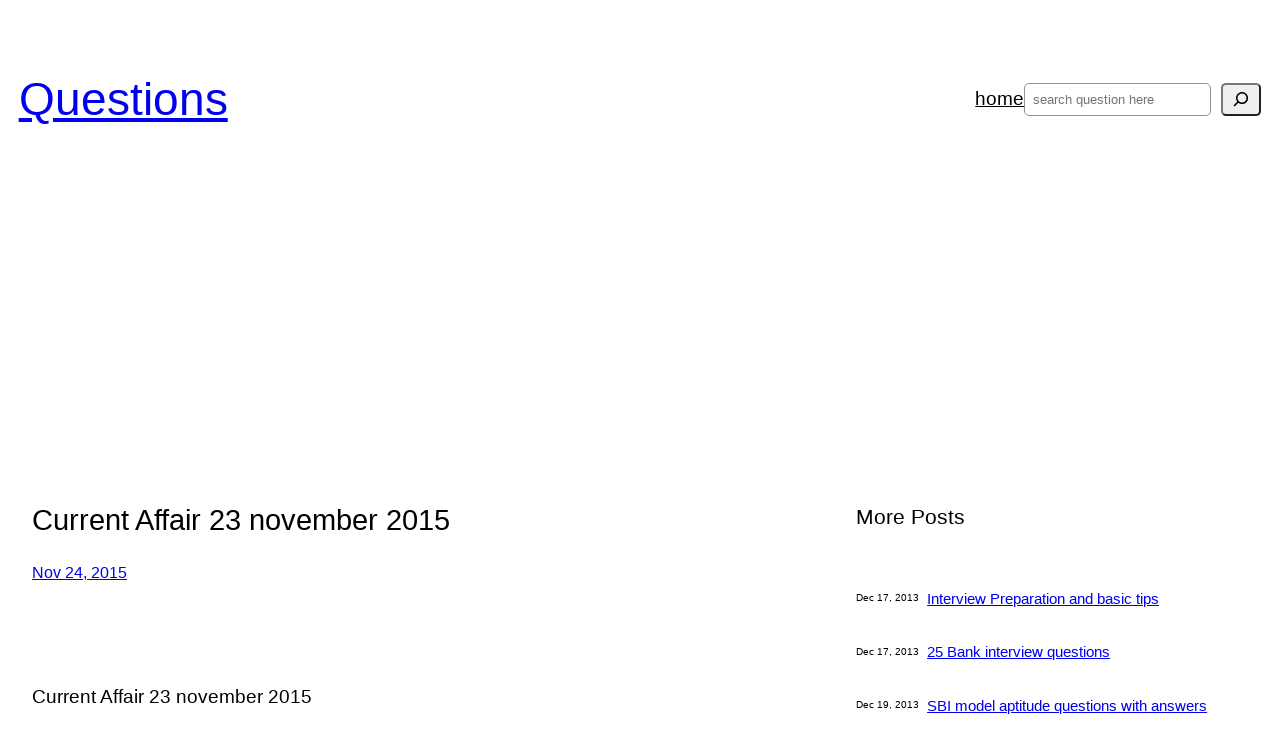

--- FILE ---
content_type: text/html; charset=UTF-8
request_url: https://myquestions.in/2015/11/24/current-affair-23-november-2015/
body_size: 18590
content:
<!DOCTYPE html>
<html lang="en-US">
<head>
	<meta charset="UTF-8" />
	<meta name="viewport" content="width=device-width, initial-scale=1" />
<meta name='robots' content='max-image-preview:large' />
	<style>img:is([sizes="auto" i], [sizes^="auto," i]) { contain-intrinsic-size: 3000px 1500px }</style>
	<title>Current Affair 23 november 2015 &#8211; Questions</title>
<link rel='dns-prefetch' href='//www.googletagmanager.com' />
<link rel='dns-prefetch' href='//stats.wp.com' />
<link rel='dns-prefetch' href='//v0.wordpress.com' />
<link rel='dns-prefetch' href='//pagead2.googlesyndication.com' />
<link rel="alternate" type="application/rss+xml" title="Questions &raquo; Feed" href="https://myquestions.in/feed/" />
<link rel="alternate" type="application/rss+xml" title="Questions &raquo; Comments Feed" href="https://myquestions.in/comments/feed/" />
<link rel="alternate" type="application/rss+xml" title="Questions &raquo; Current Affair 23 november 2015 Comments Feed" href="https://myquestions.in/2015/11/24/current-affair-23-november-2015/feed/" />
<script>
window._wpemojiSettings = {"baseUrl":"https:\/\/s.w.org\/images\/core\/emoji\/16.0.1\/72x72\/","ext":".png","svgUrl":"https:\/\/s.w.org\/images\/core\/emoji\/16.0.1\/svg\/","svgExt":".svg","source":{"concatemoji":"https:\/\/myquestions.in\/wp-includes\/js\/wp-emoji-release.min.js?ver=6.8.3"}};
/*! This file is auto-generated */
!function(s,n){var o,i,e;function c(e){try{var t={supportTests:e,timestamp:(new Date).valueOf()};sessionStorage.setItem(o,JSON.stringify(t))}catch(e){}}function p(e,t,n){e.clearRect(0,0,e.canvas.width,e.canvas.height),e.fillText(t,0,0);var t=new Uint32Array(e.getImageData(0,0,e.canvas.width,e.canvas.height).data),a=(e.clearRect(0,0,e.canvas.width,e.canvas.height),e.fillText(n,0,0),new Uint32Array(e.getImageData(0,0,e.canvas.width,e.canvas.height).data));return t.every(function(e,t){return e===a[t]})}function u(e,t){e.clearRect(0,0,e.canvas.width,e.canvas.height),e.fillText(t,0,0);for(var n=e.getImageData(16,16,1,1),a=0;a<n.data.length;a++)if(0!==n.data[a])return!1;return!0}function f(e,t,n,a){switch(t){case"flag":return n(e,"\ud83c\udff3\ufe0f\u200d\u26a7\ufe0f","\ud83c\udff3\ufe0f\u200b\u26a7\ufe0f")?!1:!n(e,"\ud83c\udde8\ud83c\uddf6","\ud83c\udde8\u200b\ud83c\uddf6")&&!n(e,"\ud83c\udff4\udb40\udc67\udb40\udc62\udb40\udc65\udb40\udc6e\udb40\udc67\udb40\udc7f","\ud83c\udff4\u200b\udb40\udc67\u200b\udb40\udc62\u200b\udb40\udc65\u200b\udb40\udc6e\u200b\udb40\udc67\u200b\udb40\udc7f");case"emoji":return!a(e,"\ud83e\udedf")}return!1}function g(e,t,n,a){var r="undefined"!=typeof WorkerGlobalScope&&self instanceof WorkerGlobalScope?new OffscreenCanvas(300,150):s.createElement("canvas"),o=r.getContext("2d",{willReadFrequently:!0}),i=(o.textBaseline="top",o.font="600 32px Arial",{});return e.forEach(function(e){i[e]=t(o,e,n,a)}),i}function t(e){var t=s.createElement("script");t.src=e,t.defer=!0,s.head.appendChild(t)}"undefined"!=typeof Promise&&(o="wpEmojiSettingsSupports",i=["flag","emoji"],n.supports={everything:!0,everythingExceptFlag:!0},e=new Promise(function(e){s.addEventListener("DOMContentLoaded",e,{once:!0})}),new Promise(function(t){var n=function(){try{var e=JSON.parse(sessionStorage.getItem(o));if("object"==typeof e&&"number"==typeof e.timestamp&&(new Date).valueOf()<e.timestamp+604800&&"object"==typeof e.supportTests)return e.supportTests}catch(e){}return null}();if(!n){if("undefined"!=typeof Worker&&"undefined"!=typeof OffscreenCanvas&&"undefined"!=typeof URL&&URL.createObjectURL&&"undefined"!=typeof Blob)try{var e="postMessage("+g.toString()+"("+[JSON.stringify(i),f.toString(),p.toString(),u.toString()].join(",")+"));",a=new Blob([e],{type:"text/javascript"}),r=new Worker(URL.createObjectURL(a),{name:"wpTestEmojiSupports"});return void(r.onmessage=function(e){c(n=e.data),r.terminate(),t(n)})}catch(e){}c(n=g(i,f,p,u))}t(n)}).then(function(e){for(var t in e)n.supports[t]=e[t],n.supports.everything=n.supports.everything&&n.supports[t],"flag"!==t&&(n.supports.everythingExceptFlag=n.supports.everythingExceptFlag&&n.supports[t]);n.supports.everythingExceptFlag=n.supports.everythingExceptFlag&&!n.supports.flag,n.DOMReady=!1,n.readyCallback=function(){n.DOMReady=!0}}).then(function(){return e}).then(function(){var e;n.supports.everything||(n.readyCallback(),(e=n.source||{}).concatemoji?t(e.concatemoji):e.wpemoji&&e.twemoji&&(t(e.twemoji),t(e.wpemoji)))}))}((window,document),window._wpemojiSettings);
</script>

<link rel='stylesheet' id='jetpack_related-posts-css' href='https://myquestions.in/wp-content/plugins/jetpack/modules/related-posts/related-posts.css?ver=20240116' media='all' />
<style id='wp-block-site-title-inline-css'>
.wp-block-site-title{box-sizing:border-box}.wp-block-site-title :where(a){color:inherit;font-family:inherit;font-size:inherit;font-style:inherit;font-weight:inherit;letter-spacing:inherit;line-height:inherit;text-decoration:inherit}
</style>
<style id='wp-block-group-inline-css'>
.wp-block-group{box-sizing:border-box}:where(.wp-block-group.wp-block-group-is-layout-constrained){position:relative}
</style>
<style id='wp-block-navigation-link-inline-css'>
.wp-block-navigation .wp-block-navigation-item__label{overflow-wrap:break-word}.wp-block-navigation .wp-block-navigation-item__description{display:none}.link-ui-tools{border-top:1px solid #f0f0f0;padding:8px}.link-ui-block-inserter{padding-top:8px}.link-ui-block-inserter__back{margin-left:8px;text-transform:uppercase}
</style>
<style id='wp-block-search-inline-css'>
.wp-block-search__button{margin-left:10px;word-break:normal}.wp-block-search__button.has-icon{line-height:0}.wp-block-search__button svg{height:1.25em;min-height:24px;min-width:24px;width:1.25em;fill:currentColor;vertical-align:text-bottom}:where(.wp-block-search__button){border:1px solid #ccc;padding:6px 10px}.wp-block-search__inside-wrapper{display:flex;flex:auto;flex-wrap:nowrap;max-width:100%}.wp-block-search__label{width:100%}.wp-block-search__input{appearance:none;border:1px solid #949494;flex-grow:1;margin-left:0;margin-right:0;min-width:3rem;padding:8px;text-decoration:unset!important}.wp-block-search.wp-block-search__button-only .wp-block-search__button{box-sizing:border-box;display:flex;flex-shrink:0;justify-content:center;margin-left:0;max-width:100%}.wp-block-search.wp-block-search__button-only .wp-block-search__inside-wrapper{min-width:0!important;transition-property:width}.wp-block-search.wp-block-search__button-only .wp-block-search__input{flex-basis:100%;transition-duration:.3s}.wp-block-search.wp-block-search__button-only.wp-block-search__searchfield-hidden,.wp-block-search.wp-block-search__button-only.wp-block-search__searchfield-hidden .wp-block-search__inside-wrapper{overflow:hidden}.wp-block-search.wp-block-search__button-only.wp-block-search__searchfield-hidden .wp-block-search__input{border-left-width:0!important;border-right-width:0!important;flex-basis:0;flex-grow:0;margin:0;min-width:0!important;padding-left:0!important;padding-right:0!important;width:0!important}:where(.wp-block-search__input){font-family:inherit;font-size:inherit;font-style:inherit;font-weight:inherit;letter-spacing:inherit;line-height:inherit;text-transform:inherit}:where(.wp-block-search__button-inside .wp-block-search__inside-wrapper){border:1px solid #949494;box-sizing:border-box;padding:4px}:where(.wp-block-search__button-inside .wp-block-search__inside-wrapper) .wp-block-search__input{border:none;border-radius:0;padding:0 4px}:where(.wp-block-search__button-inside .wp-block-search__inside-wrapper) .wp-block-search__input:focus{outline:none}:where(.wp-block-search__button-inside .wp-block-search__inside-wrapper) :where(.wp-block-search__button){padding:4px 8px}.wp-block-search.aligncenter .wp-block-search__inside-wrapper{margin:auto}.wp-block[data-align=right] .wp-block-search.wp-block-search__button-only .wp-block-search__inside-wrapper{float:right}
</style>
<link rel='stylesheet' id='wp-block-navigation-css' href='https://myquestions.in/wp-includes/blocks/navigation/style.min.css?ver=6.8.3' media='all' />
<style id='wp-block-post-title-inline-css'>
.wp-block-post-title{box-sizing:border-box;word-break:break-word}.wp-block-post-title :where(a){display:inline-block;font-family:inherit;font-size:inherit;font-style:inherit;font-weight:inherit;letter-spacing:inherit;line-height:inherit;text-decoration:inherit}
</style>
<style id='wp-block-post-date-inline-css'>
.wp-block-post-date{box-sizing:border-box}
</style>
<style id='wp-block-post-content-inline-css'>
.wp-block-post-content{display:flow-root}
</style>
<style id='wp-block-paragraph-inline-css'>
.is-small-text{font-size:.875em}.is-regular-text{font-size:1em}.is-large-text{font-size:2.25em}.is-larger-text{font-size:3em}.has-drop-cap:not(:focus):first-letter{float:left;font-size:8.4em;font-style:normal;font-weight:100;line-height:.68;margin:.05em .1em 0 0;text-transform:uppercase}body.rtl .has-drop-cap:not(:focus):first-letter{float:none;margin-left:.1em}p.has-drop-cap.has-background{overflow:hidden}:root :where(p.has-background){padding:1.25em 2.375em}:where(p.has-text-color:not(.has-link-color)) a{color:inherit}p.has-text-align-left[style*="writing-mode:vertical-lr"],p.has-text-align-right[style*="writing-mode:vertical-rl"]{rotate:180deg}
</style>
<style id='wp-block-columns-inline-css'>
.wp-block-columns{align-items:normal!important;box-sizing:border-box;display:flex;flex-wrap:wrap!important}@media (min-width:782px){.wp-block-columns{flex-wrap:nowrap!important}}.wp-block-columns.are-vertically-aligned-top{align-items:flex-start}.wp-block-columns.are-vertically-aligned-center{align-items:center}.wp-block-columns.are-vertically-aligned-bottom{align-items:flex-end}@media (max-width:781px){.wp-block-columns:not(.is-not-stacked-on-mobile)>.wp-block-column{flex-basis:100%!important}}@media (min-width:782px){.wp-block-columns:not(.is-not-stacked-on-mobile)>.wp-block-column{flex-basis:0;flex-grow:1}.wp-block-columns:not(.is-not-stacked-on-mobile)>.wp-block-column[style*=flex-basis]{flex-grow:0}}.wp-block-columns.is-not-stacked-on-mobile{flex-wrap:nowrap!important}.wp-block-columns.is-not-stacked-on-mobile>.wp-block-column{flex-basis:0;flex-grow:1}.wp-block-columns.is-not-stacked-on-mobile>.wp-block-column[style*=flex-basis]{flex-grow:0}:where(.wp-block-columns){margin-bottom:1.75em}:where(.wp-block-columns.has-background){padding:1.25em 2.375em}.wp-block-column{flex-grow:1;min-width:0;overflow-wrap:break-word;word-break:break-word}.wp-block-column.is-vertically-aligned-top{align-self:flex-start}.wp-block-column.is-vertically-aligned-center{align-self:center}.wp-block-column.is-vertically-aligned-bottom{align-self:flex-end}.wp-block-column.is-vertically-aligned-stretch{align-self:stretch}.wp-block-column.is-vertically-aligned-bottom,.wp-block-column.is-vertically-aligned-center,.wp-block-column.is-vertically-aligned-top{width:100%}
</style>
<style id='wp-block-post-template-inline-css'>
.wp-block-post-template{box-sizing:border-box;list-style:none;margin-bottom:0;margin-top:0;max-width:100%;padding:0}.wp-block-post-template.is-flex-container{display:flex;flex-direction:row;flex-wrap:wrap;gap:1.25em}.wp-block-post-template.is-flex-container>li{margin:0;width:100%}@media (min-width:600px){.wp-block-post-template.is-flex-container.is-flex-container.columns-2>li{width:calc(50% - .625em)}.wp-block-post-template.is-flex-container.is-flex-container.columns-3>li{width:calc(33.33333% - .83333em)}.wp-block-post-template.is-flex-container.is-flex-container.columns-4>li{width:calc(25% - .9375em)}.wp-block-post-template.is-flex-container.is-flex-container.columns-5>li{width:calc(20% - 1em)}.wp-block-post-template.is-flex-container.is-flex-container.columns-6>li{width:calc(16.66667% - 1.04167em)}}@media (max-width:600px){.wp-block-post-template-is-layout-grid.wp-block-post-template-is-layout-grid.wp-block-post-template-is-layout-grid.wp-block-post-template-is-layout-grid{grid-template-columns:1fr}}.wp-block-post-template-is-layout-constrained>li>.alignright,.wp-block-post-template-is-layout-flow>li>.alignright{float:right;margin-inline-end:0;margin-inline-start:2em}.wp-block-post-template-is-layout-constrained>li>.alignleft,.wp-block-post-template-is-layout-flow>li>.alignleft{float:left;margin-inline-end:2em;margin-inline-start:0}.wp-block-post-template-is-layout-constrained>li>.aligncenter,.wp-block-post-template-is-layout-flow>li>.aligncenter{margin-inline-end:auto;margin-inline-start:auto}
</style>
<style id='wp-block-spacer-inline-css'>
.wp-block-spacer{clear:both}
</style>
<style id='wp-block-separator-inline-css'>
@charset "UTF-8";.wp-block-separator{border:none;border-top:2px solid}:root :where(.wp-block-separator.is-style-dots){height:auto;line-height:1;text-align:center}:root :where(.wp-block-separator.is-style-dots):before{color:currentColor;content:"···";font-family:serif;font-size:1.5em;letter-spacing:2em;padding-left:2em}.wp-block-separator.is-style-dots{background:none!important;border:none!important}
</style>
<style id='wp-emoji-styles-inline-css'>

	img.wp-smiley, img.emoji {
		display: inline !important;
		border: none !important;
		box-shadow: none !important;
		height: 1em !important;
		width: 1em !important;
		margin: 0 0.07em !important;
		vertical-align: -0.1em !important;
		background: none !important;
		padding: 0 !important;
	}
</style>
<style id='wp-block-library-inline-css'>
:root{--wp-admin-theme-color:#007cba;--wp-admin-theme-color--rgb:0,124,186;--wp-admin-theme-color-darker-10:#006ba1;--wp-admin-theme-color-darker-10--rgb:0,107,161;--wp-admin-theme-color-darker-20:#005a87;--wp-admin-theme-color-darker-20--rgb:0,90,135;--wp-admin-border-width-focus:2px;--wp-block-synced-color:#7a00df;--wp-block-synced-color--rgb:122,0,223;--wp-bound-block-color:var(--wp-block-synced-color)}@media (min-resolution:192dpi){:root{--wp-admin-border-width-focus:1.5px}}.wp-element-button{cursor:pointer}:root{--wp--preset--font-size--normal:16px;--wp--preset--font-size--huge:42px}:root .has-very-light-gray-background-color{background-color:#eee}:root .has-very-dark-gray-background-color{background-color:#313131}:root .has-very-light-gray-color{color:#eee}:root .has-very-dark-gray-color{color:#313131}:root .has-vivid-green-cyan-to-vivid-cyan-blue-gradient-background{background:linear-gradient(135deg,#00d084,#0693e3)}:root .has-purple-crush-gradient-background{background:linear-gradient(135deg,#34e2e4,#4721fb 50%,#ab1dfe)}:root .has-hazy-dawn-gradient-background{background:linear-gradient(135deg,#faaca8,#dad0ec)}:root .has-subdued-olive-gradient-background{background:linear-gradient(135deg,#fafae1,#67a671)}:root .has-atomic-cream-gradient-background{background:linear-gradient(135deg,#fdd79a,#004a59)}:root .has-nightshade-gradient-background{background:linear-gradient(135deg,#330968,#31cdcf)}:root .has-midnight-gradient-background{background:linear-gradient(135deg,#020381,#2874fc)}.has-regular-font-size{font-size:1em}.has-larger-font-size{font-size:2.625em}.has-normal-font-size{font-size:var(--wp--preset--font-size--normal)}.has-huge-font-size{font-size:var(--wp--preset--font-size--huge)}.has-text-align-center{text-align:center}.has-text-align-left{text-align:left}.has-text-align-right{text-align:right}#end-resizable-editor-section{display:none}.aligncenter{clear:both}.items-justified-left{justify-content:flex-start}.items-justified-center{justify-content:center}.items-justified-right{justify-content:flex-end}.items-justified-space-between{justify-content:space-between}.screen-reader-text{border:0;clip-path:inset(50%);height:1px;margin:-1px;overflow:hidden;padding:0;position:absolute;width:1px;word-wrap:normal!important}.screen-reader-text:focus{background-color:#ddd;clip-path:none;color:#444;display:block;font-size:1em;height:auto;left:5px;line-height:normal;padding:15px 23px 14px;text-decoration:none;top:5px;width:auto;z-index:100000}html :where(.has-border-color){border-style:solid}html :where([style*=border-top-color]){border-top-style:solid}html :where([style*=border-right-color]){border-right-style:solid}html :where([style*=border-bottom-color]){border-bottom-style:solid}html :where([style*=border-left-color]){border-left-style:solid}html :where([style*=border-width]){border-style:solid}html :where([style*=border-top-width]){border-top-style:solid}html :where([style*=border-right-width]){border-right-style:solid}html :where([style*=border-bottom-width]){border-bottom-style:solid}html :where([style*=border-left-width]){border-left-style:solid}html :where(img[class*=wp-image-]){height:auto;max-width:100%}:where(figure){margin:0 0 1em}html :where(.is-position-sticky){--wp-admin--admin-bar--position-offset:var(--wp-admin--admin-bar--height,0px)}@media screen and (max-width:600px){html :where(.is-position-sticky){--wp-admin--admin-bar--position-offset:0px}}
</style>
<style id='global-styles-inline-css'>
:root{--wp--preset--aspect-ratio--square: 1;--wp--preset--aspect-ratio--4-3: 4/3;--wp--preset--aspect-ratio--3-4: 3/4;--wp--preset--aspect-ratio--3-2: 3/2;--wp--preset--aspect-ratio--2-3: 2/3;--wp--preset--aspect-ratio--16-9: 16/9;--wp--preset--aspect-ratio--9-16: 9/16;--wp--preset--color--black: #000000;--wp--preset--color--cyan-bluish-gray: #abb8c3;--wp--preset--color--white: #ffffff;--wp--preset--color--pale-pink: #f78da7;--wp--preset--color--vivid-red: #cf2e2e;--wp--preset--color--luminous-vivid-orange: #ff6900;--wp--preset--color--luminous-vivid-amber: #fcb900;--wp--preset--color--light-green-cyan: #7bdcb5;--wp--preset--color--vivid-green-cyan: #00d084;--wp--preset--color--pale-cyan-blue: #8ed1fc;--wp--preset--color--vivid-cyan-blue: #0693e3;--wp--preset--color--vivid-purple: #9b51e0;--wp--preset--color--primary: #000000;--wp--preset--color--secondary: #454545;--wp--preset--color--foreground: #000000;--wp--preset--color--background: #c7c7c7;--wp--preset--color--tertiary: #dadada;--wp--preset--gradient--vivid-cyan-blue-to-vivid-purple: linear-gradient(135deg,rgba(6,147,227,1) 0%,rgb(155,81,224) 100%);--wp--preset--gradient--light-green-cyan-to-vivid-green-cyan: linear-gradient(135deg,rgb(122,220,180) 0%,rgb(0,208,130) 100%);--wp--preset--gradient--luminous-vivid-amber-to-luminous-vivid-orange: linear-gradient(135deg,rgba(252,185,0,1) 0%,rgba(255,105,0,1) 100%);--wp--preset--gradient--luminous-vivid-orange-to-vivid-red: linear-gradient(135deg,rgba(255,105,0,1) 0%,rgb(207,46,46) 100%);--wp--preset--gradient--very-light-gray-to-cyan-bluish-gray: linear-gradient(135deg,rgb(238,238,238) 0%,rgb(169,184,195) 100%);--wp--preset--gradient--cool-to-warm-spectrum: linear-gradient(135deg,rgb(74,234,220) 0%,rgb(151,120,209) 20%,rgb(207,42,186) 40%,rgb(238,44,130) 60%,rgb(251,105,98) 80%,rgb(254,248,76) 100%);--wp--preset--gradient--blush-light-purple: linear-gradient(135deg,rgb(255,206,236) 0%,rgb(152,150,240) 100%);--wp--preset--gradient--blush-bordeaux: linear-gradient(135deg,rgb(254,205,165) 0%,rgb(254,45,45) 50%,rgb(107,0,62) 100%);--wp--preset--gradient--luminous-dusk: linear-gradient(135deg,rgb(255,203,112) 0%,rgb(199,81,192) 50%,rgb(65,88,208) 100%);--wp--preset--gradient--pale-ocean: linear-gradient(135deg,rgb(255,245,203) 0%,rgb(182,227,212) 50%,rgb(51,167,181) 100%);--wp--preset--gradient--electric-grass: linear-gradient(135deg,rgb(202,248,128) 0%,rgb(113,206,126) 100%);--wp--preset--gradient--midnight: linear-gradient(135deg,rgb(2,3,129) 0%,rgb(40,116,252) 100%);--wp--preset--font-size--small: clamp(0.825rem, 0.825rem + ((1vw - 0.2rem) * 0.298), 1.0625rem);--wp--preset--font-size--medium: clamp(1rem, 1rem + ((1vw - 0.2rem) * 0.313), 1.25rem);--wp--preset--font-size--large: clamp(1.75rem, 1.75rem + ((1vw - 0.2rem) * 0.313), 2rem);--wp--preset--font-size--x-large: clamp(2.5rem, 2.5rem + ((1vw - 0.2rem) * 0.625), 3rem);--wp--preset--font-family--system-font: -apple-system, BlinkMacSystemFont, 'Segoe UI', Roboto, Oxygen-Sans, Ubuntu, Cantarell, 'Helvetica Neue', sans-serif;--wp--preset--spacing--20: 0.44rem;--wp--preset--spacing--30: 0.67rem;--wp--preset--spacing--40: 1rem;--wp--preset--spacing--50: 1.5rem;--wp--preset--spacing--60: 2.25rem;--wp--preset--spacing--70: 3.38rem;--wp--preset--spacing--80: 5.06rem;--wp--preset--shadow--natural: 6px 6px 9px rgba(0, 0, 0, 0.2);--wp--preset--shadow--deep: 12px 12px 50px rgba(0, 0, 0, 0.4);--wp--preset--shadow--sharp: 6px 6px 0px rgba(0, 0, 0, 0.2);--wp--preset--shadow--outlined: 6px 6px 0px -3px rgba(255, 255, 255, 1), 6px 6px rgba(0, 0, 0, 1);--wp--preset--shadow--crisp: 6px 6px 0px rgba(0, 0, 0, 1);}:root { --wp--style--global--content-size: 1580px;--wp--style--global--wide-size: 1600px; }:where(body) { margin: 0; }.wp-site-blocks { padding-top: var(--wp--style--root--padding-top); padding-bottom: var(--wp--style--root--padding-bottom); }.has-global-padding { padding-right: var(--wp--style--root--padding-right); padding-left: var(--wp--style--root--padding-left); }.has-global-padding > .alignfull { margin-right: calc(var(--wp--style--root--padding-right) * -1); margin-left: calc(var(--wp--style--root--padding-left) * -1); }.has-global-padding :where(:not(.alignfull.is-layout-flow) > .has-global-padding:not(.wp-block-block, .alignfull)) { padding-right: 0; padding-left: 0; }.has-global-padding :where(:not(.alignfull.is-layout-flow) > .has-global-padding:not(.wp-block-block, .alignfull)) > .alignfull { margin-left: 0; margin-right: 0; }.wp-site-blocks > .alignleft { float: left; margin-right: 2em; }.wp-site-blocks > .alignright { float: right; margin-left: 2em; }.wp-site-blocks > .aligncenter { justify-content: center; margin-left: auto; margin-right: auto; }:where(.wp-site-blocks) > * { margin-block-start: var(--wp--preset--spacing--50); margin-block-end: 0; }:where(.wp-site-blocks) > :first-child { margin-block-start: 0; }:where(.wp-site-blocks) > :last-child { margin-block-end: 0; }:root { --wp--style--block-gap: var(--wp--preset--spacing--50); }:root :where(.is-layout-flow) > :first-child{margin-block-start: 0;}:root :where(.is-layout-flow) > :last-child{margin-block-end: 0;}:root :where(.is-layout-flow) > *{margin-block-start: var(--wp--preset--spacing--50);margin-block-end: 0;}:root :where(.is-layout-constrained) > :first-child{margin-block-start: 0;}:root :where(.is-layout-constrained) > :last-child{margin-block-end: 0;}:root :where(.is-layout-constrained) > *{margin-block-start: var(--wp--preset--spacing--50);margin-block-end: 0;}:root :where(.is-layout-flex){gap: var(--wp--preset--spacing--50);}:root :where(.is-layout-grid){gap: var(--wp--preset--spacing--50);}.is-layout-flow > .alignleft{float: left;margin-inline-start: 0;margin-inline-end: 2em;}.is-layout-flow > .alignright{float: right;margin-inline-start: 2em;margin-inline-end: 0;}.is-layout-flow > .aligncenter{margin-left: auto !important;margin-right: auto !important;}.is-layout-constrained > .alignleft{float: left;margin-inline-start: 0;margin-inline-end: 2em;}.is-layout-constrained > .alignright{float: right;margin-inline-start: 2em;margin-inline-end: 0;}.is-layout-constrained > .aligncenter{margin-left: auto !important;margin-right: auto !important;}.is-layout-constrained > :where(:not(.alignleft):not(.alignright):not(.alignfull)){max-width: var(--wp--style--global--content-size);margin-left: auto !important;margin-right: auto !important;}.is-layout-constrained > .alignwide{max-width: var(--wp--style--global--wide-size);}body .is-layout-flex{display: flex;}.is-layout-flex{flex-wrap: wrap;align-items: center;}.is-layout-flex > :is(*, div){margin: 0;}body .is-layout-grid{display: grid;}.is-layout-grid > :is(*, div){margin: 0;}body{background-color: var(--wp--preset--color--white);color: var(--wp--preset--color--foreground);font-family: var(--wp--preset--font-family--system-font);font-size: var(--wp--preset--font-size--medium);font-style: normal;font-weight: 300;line-height: 1.6;--wp--style--root--padding-top: var(--wp--preset--spacing--50);--wp--style--root--padding-right: var(--wp--preset--spacing--50);--wp--style--root--padding-bottom: var(--wp--preset--spacing--50);--wp--style--root--padding-left: var(--wp--preset--spacing--50);}a:where(:not(.wp-element-button)){color: var(--wp--preset--color--primary);font-family: var(--wp--preset--font-family--system-font);text-decoration: underline;}:root :where(a:where(:not(.wp-element-button)):hover){text-decoration: none;}h1, h2, h3, h4, h5, h6{font-family: var(--wp--preset--font-family--system-font);font-weight: 400;line-height: 1.125;}h1{font-size: var(--wp--preset--font-size--x-large);}h2{font-size: var(--wp--preset--font-size--large);}h3{font-size: clamp(1.5rem, calc(1.5rem + ((1vw - 0.48rem) * 0.4808)), 1.75rem);}h4{font-size: clamp(1.25rem, calc(1.25rem + ((1vw - 0.48rem) * 0.4808)), 1.5rem);}h5{font-size: var(--wp--preset--font-size--medium);}h6{font-size: var(--wp--preset--font-size--small);}:root :where(.wp-element-button, .wp-block-button__link){background-color: var(--wp--preset--color--primary);border-radius: 0.25rem;border-width: 0;color: var(--wp--preset--color--background);font-family: var(--wp--preset--font-family--system-font);font-size: inherit;line-height: inherit;padding: calc(0.667em + 2px) calc(1.333em + 2px);text-decoration: none;}:root :where(.wp-element-button:hover, .wp-block-button__link:hover){background-color: var(--wp--preset--color--secondary);color: var(--wp--preset--color--background);}:root :where(.wp-element-button:focus, .wp-block-button__link:focus){background-color: var(--wp--preset--color--primary);color: var(--wp--preset--color--background);outline-color: var(--wp--preset--color--primary);outline-offset: 2px;outline-style: dotted;outline-width: 1px;}:root :where(.wp-element-button:active, .wp-block-button__link:active){background-color: var(--wp--preset--color--primary);color: var(--wp--preset--color--background);}.has-black-color{color: var(--wp--preset--color--black) !important;}.has-cyan-bluish-gray-color{color: var(--wp--preset--color--cyan-bluish-gray) !important;}.has-white-color{color: var(--wp--preset--color--white) !important;}.has-pale-pink-color{color: var(--wp--preset--color--pale-pink) !important;}.has-vivid-red-color{color: var(--wp--preset--color--vivid-red) !important;}.has-luminous-vivid-orange-color{color: var(--wp--preset--color--luminous-vivid-orange) !important;}.has-luminous-vivid-amber-color{color: var(--wp--preset--color--luminous-vivid-amber) !important;}.has-light-green-cyan-color{color: var(--wp--preset--color--light-green-cyan) !important;}.has-vivid-green-cyan-color{color: var(--wp--preset--color--vivid-green-cyan) !important;}.has-pale-cyan-blue-color{color: var(--wp--preset--color--pale-cyan-blue) !important;}.has-vivid-cyan-blue-color{color: var(--wp--preset--color--vivid-cyan-blue) !important;}.has-vivid-purple-color{color: var(--wp--preset--color--vivid-purple) !important;}.has-primary-color{color: var(--wp--preset--color--primary) !important;}.has-secondary-color{color: var(--wp--preset--color--secondary) !important;}.has-foreground-color{color: var(--wp--preset--color--foreground) !important;}.has-background-color{color: var(--wp--preset--color--background) !important;}.has-tertiary-color{color: var(--wp--preset--color--tertiary) !important;}.has-black-background-color{background-color: var(--wp--preset--color--black) !important;}.has-cyan-bluish-gray-background-color{background-color: var(--wp--preset--color--cyan-bluish-gray) !important;}.has-white-background-color{background-color: var(--wp--preset--color--white) !important;}.has-pale-pink-background-color{background-color: var(--wp--preset--color--pale-pink) !important;}.has-vivid-red-background-color{background-color: var(--wp--preset--color--vivid-red) !important;}.has-luminous-vivid-orange-background-color{background-color: var(--wp--preset--color--luminous-vivid-orange) !important;}.has-luminous-vivid-amber-background-color{background-color: var(--wp--preset--color--luminous-vivid-amber) !important;}.has-light-green-cyan-background-color{background-color: var(--wp--preset--color--light-green-cyan) !important;}.has-vivid-green-cyan-background-color{background-color: var(--wp--preset--color--vivid-green-cyan) !important;}.has-pale-cyan-blue-background-color{background-color: var(--wp--preset--color--pale-cyan-blue) !important;}.has-vivid-cyan-blue-background-color{background-color: var(--wp--preset--color--vivid-cyan-blue) !important;}.has-vivid-purple-background-color{background-color: var(--wp--preset--color--vivid-purple) !important;}.has-primary-background-color{background-color: var(--wp--preset--color--primary) !important;}.has-secondary-background-color{background-color: var(--wp--preset--color--secondary) !important;}.has-foreground-background-color{background-color: var(--wp--preset--color--foreground) !important;}.has-background-background-color{background-color: var(--wp--preset--color--background) !important;}.has-tertiary-background-color{background-color: var(--wp--preset--color--tertiary) !important;}.has-black-border-color{border-color: var(--wp--preset--color--black) !important;}.has-cyan-bluish-gray-border-color{border-color: var(--wp--preset--color--cyan-bluish-gray) !important;}.has-white-border-color{border-color: var(--wp--preset--color--white) !important;}.has-pale-pink-border-color{border-color: var(--wp--preset--color--pale-pink) !important;}.has-vivid-red-border-color{border-color: var(--wp--preset--color--vivid-red) !important;}.has-luminous-vivid-orange-border-color{border-color: var(--wp--preset--color--luminous-vivid-orange) !important;}.has-luminous-vivid-amber-border-color{border-color: var(--wp--preset--color--luminous-vivid-amber) !important;}.has-light-green-cyan-border-color{border-color: var(--wp--preset--color--light-green-cyan) !important;}.has-vivid-green-cyan-border-color{border-color: var(--wp--preset--color--vivid-green-cyan) !important;}.has-pale-cyan-blue-border-color{border-color: var(--wp--preset--color--pale-cyan-blue) !important;}.has-vivid-cyan-blue-border-color{border-color: var(--wp--preset--color--vivid-cyan-blue) !important;}.has-vivid-purple-border-color{border-color: var(--wp--preset--color--vivid-purple) !important;}.has-primary-border-color{border-color: var(--wp--preset--color--primary) !important;}.has-secondary-border-color{border-color: var(--wp--preset--color--secondary) !important;}.has-foreground-border-color{border-color: var(--wp--preset--color--foreground) !important;}.has-background-border-color{border-color: var(--wp--preset--color--background) !important;}.has-tertiary-border-color{border-color: var(--wp--preset--color--tertiary) !important;}.has-vivid-cyan-blue-to-vivid-purple-gradient-background{background: var(--wp--preset--gradient--vivid-cyan-blue-to-vivid-purple) !important;}.has-light-green-cyan-to-vivid-green-cyan-gradient-background{background: var(--wp--preset--gradient--light-green-cyan-to-vivid-green-cyan) !important;}.has-luminous-vivid-amber-to-luminous-vivid-orange-gradient-background{background: var(--wp--preset--gradient--luminous-vivid-amber-to-luminous-vivid-orange) !important;}.has-luminous-vivid-orange-to-vivid-red-gradient-background{background: var(--wp--preset--gradient--luminous-vivid-orange-to-vivid-red) !important;}.has-very-light-gray-to-cyan-bluish-gray-gradient-background{background: var(--wp--preset--gradient--very-light-gray-to-cyan-bluish-gray) !important;}.has-cool-to-warm-spectrum-gradient-background{background: var(--wp--preset--gradient--cool-to-warm-spectrum) !important;}.has-blush-light-purple-gradient-background{background: var(--wp--preset--gradient--blush-light-purple) !important;}.has-blush-bordeaux-gradient-background{background: var(--wp--preset--gradient--blush-bordeaux) !important;}.has-luminous-dusk-gradient-background{background: var(--wp--preset--gradient--luminous-dusk) !important;}.has-pale-ocean-gradient-background{background: var(--wp--preset--gradient--pale-ocean) !important;}.has-electric-grass-gradient-background{background: var(--wp--preset--gradient--electric-grass) !important;}.has-midnight-gradient-background{background: var(--wp--preset--gradient--midnight) !important;}.has-small-font-size{font-size: var(--wp--preset--font-size--small) !important;}.has-medium-font-size{font-size: var(--wp--preset--font-size--medium) !important;}.has-large-font-size{font-size: var(--wp--preset--font-size--large) !important;}.has-x-large-font-size{font-size: var(--wp--preset--font-size--x-large) !important;}.has-system-font-font-family{font-family: var(--wp--preset--font-family--system-font) !important;}
:root :where(.wp-block-post-template.is-layout-flow > * + * ){margin-block-start: 0.6rem; margin-block-end: 0rem;}
:root :where(.wp-block-columns.wp-block-columns ){margin-bottom: 0.12em;}
:root :where(.wp-block-navigation a:where(:not(.wp-element-button))){text-decoration: none;}
:root :where(.wp-block-navigation a:where(:not(.wp-element-button)):hover){text-decoration: underline;}
:root :where(.wp-block-post-date){color: var(--wp--preset--color--secondary);font-size: clamp(1.039rem, 1.039rem + ((1vw - 0.2rem) * 0.701), 1.6rem);}
:root :where(.wp-block-post-date a:where(:not(.wp-element-button))){text-decoration: none;}
:root :where(.wp-block-post-date a:where(:not(.wp-element-button)):hover){text-decoration: underline;}
:root :where(.wp-block-post-title){font-size: clamp(1.039rem, 1.039rem + ((1vw - 0.2rem) * 0.701), 1.6rem);font-style: normal;font-weight: 300;letter-spacing: 0px;margin-bottom: 0;}
:root :where(.wp-block-post-title a:where(:not(.wp-element-button))){text-decoration: none;}
:root :where(.wp-block-post-title a:where(:not(.wp-element-button)):hover){text-decoration: underline;}
:root :where(.wp-block-search){border-radius: 10px;border-top-width: 0px;border-top-style: none;border-right-width: 0px;border-right-style: none;border-bottom-width: 0px;border-bottom-style: none;border-left-width: 0px;border-left-style: none;}:root :where(.wp-block-search .wp-block-search__label, .wp-block-search .wp-block-search__input, .wp-block-search .wp-block-search__button){font-size: var(--wp--preset--font-size--medium);line-height: 1.6;}:root :where(.wp-block-search .wp-block-search__input){margin-left: 2px;margin-right: 2px;min-width: 3em;padding: 2px 26px 2px 26px;    background-color: #dadada;}
:root :where(.wp-block-separator){border-color: currentColor;border-width: 0 0 1px 0;border-style: solid;color: var(--wp--preset--color--foreground);}
:root :where(.wp-block-site-title){font-size: var(--wp--preset--font-size--medium);font-weight: 700;}
:root :where(.wp-block-site-title a:where(:not(.wp-element-button))){text-decoration: none;}
:root :where(.wp-block-site-title a:where(:not(.wp-element-button)):hover){text-decoration: underline;}
</style>
<style id='core-block-supports-inline-css'>
.wp-elements-d6202aa7d337f2ce08aedc8ed261a84e a:where(:not(.wp-element-button)){color:var(--wp--preset--color--contrast);}.wp-container-core-navigation-is-layout-f665d2b5{justify-content:flex-end;}.wp-container-core-group-is-layout-b2891da8{justify-content:space-between;}.wp-container-core-group-is-layout-23b1a4dc > .alignfull{margin-right:calc(var(--wp--preset--spacing--30) * -1);margin-left:calc(var(--wp--preset--spacing--30) * -1);}.wp-container-core-group-is-layout-992e1dda{gap:var(--wp--preset--spacing--40);flex-direction:column;align-items:flex-start;}.wp-container-core-column-is-layout-5dafc681 > *{margin-block-start:0;margin-block-end:0;}.wp-container-core-column-is-layout-5dafc681 > * + *{margin-block-start:var(--wp--preset--spacing--50);margin-block-end:0;}.wp-container-core-columns-is-layout-e6f27d69{flex-wrap:nowrap;}.wp-container-core-columns-is-layout-f93a57d3{flex-wrap:nowrap;gap:6rem 6rem;}.wp-container-core-group-is-layout-19e250f3 > *{margin-block-start:0;margin-block-end:0;}.wp-container-core-group-is-layout-19e250f3 > * + *{margin-block-start:0;margin-block-end:0;}.wp-container-core-columns-is-layout-28f84493{flex-wrap:nowrap;}.wp-container-core-group-is-layout-15ea44a4 > *{margin-block-start:0;margin-block-end:0;}.wp-container-core-group-is-layout-15ea44a4 > * + *{margin-block-start:var(--wp--preset--spacing--60);margin-block-end:0;}
</style>
<style id='wp-block-template-skip-link-inline-css'>

		.skip-link.screen-reader-text {
			border: 0;
			clip-path: inset(50%);
			height: 1px;
			margin: -1px;
			overflow: hidden;
			padding: 0;
			position: absolute !important;
			width: 1px;
			word-wrap: normal !important;
		}

		.skip-link.screen-reader-text:focus {
			background-color: #eee;
			clip-path: none;
			color: #444;
			display: block;
			font-size: 1em;
			height: auto;
			left: 5px;
			line-height: normal;
			padding: 15px 23px 14px;
			text-decoration: none;
			top: 5px;
			width: auto;
			z-index: 100000;
		}
</style>
<link rel='stylesheet' id='quiz-maker-css' href='https://myquestions.in/wp-content/plugins/quiz-maker/public/css/quiz-maker-public.css?ver=6.7.0.77' media='all' />
<link rel='stylesheet' id='sten-style-css' href='https://myquestions.in/wp-content/themes/sten/style.css?ver=1.0.3' media='all' />
<script src="https://myquestions.in/wp-includes/js/jquery/jquery.min.js?ver=3.7.1" id="jquery-core-js"></script>
<script src="https://myquestions.in/wp-includes/js/jquery/jquery-migrate.min.js?ver=3.4.1" id="jquery-migrate-js"></script>

<!-- Google tag (gtag.js) snippet added by Site Kit -->
<!-- Google Analytics snippet added by Site Kit -->
<script src="https://www.googletagmanager.com/gtag/js?id=GT-TQT5S7C" id="google_gtagjs-js" async></script>
<script id="google_gtagjs-js-after">
window.dataLayer = window.dataLayer || [];function gtag(){dataLayer.push(arguments);}
gtag("set","linker",{"domains":["myquestions.in"]});
gtag("js", new Date());
gtag("set", "developer_id.dZTNiMT", true);
gtag("config", "GT-TQT5S7C");
</script>
<link rel="https://api.w.org/" href="https://myquestions.in/wp-json/" /><link rel="alternate" title="JSON" type="application/json" href="https://myquestions.in/wp-json/wp/v2/posts/12195" /><link rel="EditURI" type="application/rsd+xml" title="RSD" href="https://myquestions.in/xmlrpc.php?rsd" />
<meta name="generator" content="WordPress 6.8.3" />
<link rel="canonical" href="https://myquestions.in/2015/11/24/current-affair-23-november-2015/" />
<link rel='shortlink' href='https://wp.me/p4ggOC-3aH' />
<link rel="alternate" title="oEmbed (JSON)" type="application/json+oembed" href="https://myquestions.in/wp-json/oembed/1.0/embed?url=https%3A%2F%2Fmyquestions.in%2F2015%2F11%2F24%2Fcurrent-affair-23-november-2015%2F" />
<link rel="alternate" title="oEmbed (XML)" type="text/xml+oembed" href="https://myquestions.in/wp-json/oembed/1.0/embed?url=https%3A%2F%2Fmyquestions.in%2F2015%2F11%2F24%2Fcurrent-affair-23-november-2015%2F&#038;format=xml" />
<meta name="generator" content="Site Kit by Google 1.167.0" />	<style>img#wpstats{display:none}</style>
		<script type="importmap" id="wp-importmap">
{"imports":{"@wordpress\/interactivity":"https:\/\/myquestions.in\/wp-includes\/js\/dist\/script-modules\/interactivity\/index.min.js?ver=55aebb6e0a16726baffb"}}
</script>
<script type="module" src="https://myquestions.in/wp-includes/js/dist/script-modules/block-library/navigation/view.min.js?ver=61572d447d60c0aa5240" id="@wordpress/block-library/navigation/view-js-module"></script>
<link rel="modulepreload" href="https://myquestions.in/wp-includes/js/dist/script-modules/interactivity/index.min.js?ver=55aebb6e0a16726baffb" id="@wordpress/interactivity-js-modulepreload">
<!-- Google AdSense meta tags added by Site Kit -->
<meta name="google-adsense-platform-account" content="ca-host-pub-2644536267352236">
<meta name="google-adsense-platform-domain" content="sitekit.withgoogle.com">
<!-- End Google AdSense meta tags added by Site Kit -->

<!-- Google AdSense snippet added by Site Kit -->
<script async src="https://pagead2.googlesyndication.com/pagead/js/adsbygoogle.js?client=ca-pub-7692259519377575&amp;host=ca-host-pub-2644536267352236" crossorigin="anonymous"></script>

<!-- End Google AdSense snippet added by Site Kit -->

<!-- Jetpack Open Graph Tags -->
<meta property="og:type" content="article" />
<meta property="og:title" content="Current Affair 23 november 2015" />
<meta property="og:url" content="https://myquestions.in/2015/11/24/current-affair-23-november-2015/" />
<meta property="og:description" content="Current Affair 23 november 2015 1. 2ND WORLD CONGRESS ON DISASTER MANAGEMENT HELD AT VISAKHAPATNAM i. 2nd World Congress on Disaster Management held at Visakhapatnam, Andhra Pradesh. ii. It was att…" />
<meta property="article:published_time" content="2015-11-24T14:38:22+00:00" />
<meta property="article:modified_time" content="2015-11-24T14:38:22+00:00" />
<meta property="article:author" content="https://www.facebook.com/ranjan303" />
<meta property="og:site_name" content="Questions" />
<meta property="og:image" content="https://myquestions.in/wp-content/uploads/2023/11/cropped-faviconpng3.png" />
<meta property="og:image:width" content="512" />
<meta property="og:image:height" content="512" />
<meta property="og:image:alt" content="" />
<meta property="og:locale" content="en_US" />
<meta name="twitter:text:title" content="Current Affair 23 november 2015" />
<meta name="twitter:image" content="https://myquestions.in/wp-content/uploads/2023/11/cropped-faviconpng3-270x270.png" />
<meta name="twitter:card" content="summary" />

<!-- End Jetpack Open Graph Tags -->
<link rel="icon" href="https://myquestions.in/wp-content/uploads/2023/11/cropped-faviconpng3-32x32.png" sizes="32x32" />
<link rel="icon" href="https://myquestions.in/wp-content/uploads/2023/11/cropped-faviconpng3-192x192.png" sizes="192x192" />
<link rel="apple-touch-icon" href="https://myquestions.in/wp-content/uploads/2023/11/cropped-faviconpng3-180x180.png" />
<meta name="msapplication-TileImage" content="https://myquestions.in/wp-content/uploads/2023/11/cropped-faviconpng3-270x270.png" />
</head>

<body class="wp-singular post-template-default single single-post postid-12195 single-format-standard wp-custom-logo wp-embed-responsive wp-theme-sten">

<div class="wp-site-blocks"><header class="wp-block-template-part">
<div class="wp-block-group alignfull has-global-padding is-layout-constrained wp-container-core-group-is-layout-23b1a4dc wp-block-group-is-layout-constrained" style="padding-top:var(--wp--preset--spacing--30);padding-right:var(--wp--preset--spacing--30);padding-bottom:var(--wp--preset--spacing--30);padding-left:var(--wp--preset--spacing--30)">
<div class="wp-block-group alignwide is-content-justification-space-between is-layout-flex wp-container-core-group-is-layout-b2891da8 wp-block-group-is-layout-flex">
<div class="wp-block-group is-layout-flex wp-block-group-is-layout-flex"><h1 class="has-link-color wp-elements-d6202aa7d337f2ce08aedc8ed261a84e wp-block-site-title"><a href="https://myquestions.in" target="_self" rel="home">Questions</a></h1></div>


<nav class="is-responsive items-justified-right wp-block-navigation is-content-justification-right is-layout-flex wp-container-core-navigation-is-layout-f665d2b5 wp-block-navigation-is-layout-flex" aria-label="FooterMenu" 
		 data-wp-interactive="core/navigation" data-wp-context='{"overlayOpenedBy":{"click":false,"hover":false,"focus":false},"type":"overlay","roleAttribute":"","ariaLabel":"Menu"}'><button aria-haspopup="dialog" aria-label="Open menu" class="wp-block-navigation__responsive-container-open" 
				data-wp-on-async--click="actions.openMenuOnClick"
				data-wp-on--keydown="actions.handleMenuKeydown"
			><svg width="24" height="24" xmlns="http://www.w3.org/2000/svg" viewBox="0 0 24 24" aria-hidden="true" focusable="false"><rect x="4" y="7.5" width="16" height="1.5" /><rect x="4" y="15" width="16" height="1.5" /></svg></button>
				<div class="wp-block-navigation__responsive-container"  id="modal-2" 
				data-wp-class--has-modal-open="state.isMenuOpen"
				data-wp-class--is-menu-open="state.isMenuOpen"
				data-wp-watch="callbacks.initMenu"
				data-wp-on--keydown="actions.handleMenuKeydown"
				data-wp-on-async--focusout="actions.handleMenuFocusout"
				tabindex="-1"
			>
					<div class="wp-block-navigation__responsive-close" tabindex="-1">
						<div class="wp-block-navigation__responsive-dialog" 
				data-wp-bind--aria-modal="state.ariaModal"
				data-wp-bind--aria-label="state.ariaLabel"
				data-wp-bind--role="state.roleAttribute"
			>
							<button aria-label="Close menu" class="wp-block-navigation__responsive-container-close" 
				data-wp-on-async--click="actions.closeMenuOnClick"
			><svg xmlns="http://www.w3.org/2000/svg" viewBox="0 0 24 24" width="24" height="24" aria-hidden="true" focusable="false"><path d="m13.06 12 6.47-6.47-1.06-1.06L12 10.94 5.53 4.47 4.47 5.53 10.94 12l-6.47 6.47 1.06 1.06L12 13.06l6.47 6.47 1.06-1.06L13.06 12Z"></path></svg></button>
							<div class="wp-block-navigation__responsive-container-content" 
				data-wp-watch="callbacks.focusFirstElement"
			 id="modal-2-content">
								<ul class="wp-block-navigation__container is-responsive items-justified-right wp-block-navigation"><li class=" wp-block-navigation-item  menu-item menu-item-type-post_type menu-item-object-page wp-block-navigation-link"><a class="wp-block-navigation-item__content"  href="https://myquestions.in/disclaimer/" title=""><span class="wp-block-navigation-item__label">home</span></a></li></ul><form role="search" method="get" action="https://myquestions.in/" class="wp-block-search__button-inside wp-block-search__icon-button wp-block-search"    ><label class="wp-block-search__label screen-reader-text" for="wp-block-search__input-1" >Search</label><div class="wp-block-search__inside-wrapper "  style="border-width: 0px;border-style: none;border-radius: calc(5px + 4px)"><input class="wp-block-search__input" id="wp-block-search__input-1" placeholder="search question here" value="" type="search" name="s" required  style="border-radius: 5px"/><button aria-label="Search" class="wp-block-search__button has-icon wp-element-button" type="submit"  style="border-radius: 5px"><svg class="search-icon" viewBox="0 0 24 24" width="24" height="24">
					<path d="M13 5c-3.3 0-6 2.7-6 6 0 1.4.5 2.7 1.3 3.7l-3.8 3.8 1.1 1.1 3.8-3.8c1 .8 2.3 1.3 3.7 1.3 3.3 0 6-2.7 6-6S16.3 5 13 5zm0 10.5c-2.5 0-4.5-2-4.5-4.5s2-4.5 4.5-4.5 4.5 2 4.5 4.5-2 4.5-4.5 4.5z"></path>
				</svg></button></div></form>
							</div>
						</div>
					</div>
				</div></nav></div>
</div>
</header>


<div class="wp-block-group has-global-padding is-layout-constrained wp-container-core-group-is-layout-19e250f3 wp-block-group-is-layout-constrained">
<div class="wp-block-columns alignwide is-layout-flex wp-container-core-columns-is-layout-f93a57d3 wp-block-columns-is-layout-flex">
<div class="wp-block-column is-layout-flow wp-container-core-column-is-layout-5dafc681 wp-block-column-is-layout-flow" style="flex-basis:70%">
<div class="wp-block-group alignwide is-vertical is-layout-flex wp-container-core-group-is-layout-992e1dda wp-block-group-is-layout-flex" style="padding-bottom:var(--wp--preset--spacing--70)"><h2 style="font-size:clamp(1.25rem, 1.25rem + ((1vw - 0.2rem) * 0.938), 2rem);" class="alignwide wp-block-post-title">Current Affair 23 november 2015</h2>

<div class="wp-block-template-part">
<div class="wp-block-group has-global-padding is-layout-constrained wp-block-group-is-layout-constrained">
<div class="wp-block-group alignfull is-layout-flex wp-block-group-is-layout-flex"><div class="wp-block-post-date has-small-font-size"><time datetime="2015-11-24T14:38:22+00:00"><a href="https://myquestions.in/2015/11/24/current-affair-23-november-2015/">Nov 24, 2015</a></time></div></div>
</div>
</div></div>


<div class="entry-content wp-block-post-content is-layout-flow wp-block-post-content-is-layout-flow"><p>Current Affair 23 november 2015</p>
<p>1. 2ND WORLD CONGRESS ON DISASTER MANAGEMENT HELD AT VISAKHAPATNAM</p>
<p>i. 2nd World Congress on Disaster Management held at Visakhapatnam, Andhra Pradesh.<br />
ii. It was attended by more than 1000 delegates from 40 countries and 20 states.<br />
iii. The 2nd World Congress on Disaster Management Congress ended with the adoption of &#8216;Visakhapatnam Declaration’.<br />
iv. It recommended for building a platform of knowledge management, good practices, innovations.<br />
v. It also recommended for promoting private sector participation to strengthen humanitarian commitments.</p>
<p>2. URBAN DEVELOPMENT MINISTER LAUNCHED PORTAL FOR SMALL TRADERS’ E-LALA</p>
<p>i. Urban Development Minister Venkaiah Naidu inaugurated ‘E-lala’ an e-commerce portal of Confederation of All India Traders in New Delhi.<br />
ii. The E-lala initiative is aimed to promote small businesses for the rapid expansion of e-commerce in the country.<br />
iii. E-lala will enable physical stores to have their own online stores enabling them to retain their customer base besides additional source of growth in business.<br />
iv. It seeks to eliminate middlemen and in reduced cost of goods and services</p>
<p>3. ARUN KUMAR KAPOOR APPOINTED CEO OF DISH TV</p>
<p>i. Direct-to-home service provider Dish TV appointed Arun Kumar Kapoor as its Chief Executive Officer.<br />
ii. He has replaced Venkateish who resigned from his office in October.</p>
<p>4. MAHATMA GANDHI INTERNATIONAL CENTRE INAUGURATED IN MATALE BY SRI LANKAN PRESIDENT</p>
<p>i. The President of Sri Lanka Maithripala Sirisena inaugurated the Mahatma Gandhi International Centre in Matale.<br />
ii. The center is a tribute to the contribution of Mahatma Gandhi to humanity and the continuing relevance of his principles and philosophy to mankind.<br />
iii. It was funded by Indian government&#8217;s Development Cooperation in Partnership with Sri Lanka.</p>
<p>5. SWATI DANDEKAR APPOINTED EXECUTIVE DIRECTOR TO ADB</p>
<p>i. Indian-American politician Swati Dandekar was appointed as executive director to the Asian Development Bank by US President Barack Obama.<br />
ii. Swati Dandekar will replace Robert M Orr.<br />
iii. The Asian Development Bank is an international organization that provides loans, grants, policy aid, technical assistance and equity investments to countries in Asia and the Pacific.<br />
iv. It was established in 1966 which is headquartered in Manila, Philippines.</p>
</div></div>



<div class="wp-block-column is-layout-flow wp-block-column-is-layout-flow" style="flex-basis:33.33%"><div class="wp-block-template-part">
<p style="padding-bottom:var(--wp--preset--spacing--50);font-size:clamp(0.929rem, 0.929rem + ((1vw - 0.2rem) * 0.589), 1.4rem);">More Posts</p>



<div class="wp-block-query is-layout-flow wp-block-query-is-layout-flow"><ul class="wp-block-post-template is-layout-flow wp-block-post-template-is-layout-flow"><li class="wp-block-post post-6 post type-post status-publish format-standard has-post-thumbnail hentry category-professional tag-interview">

<div class="wp-block-columns are-vertically-aligned-center is-not-stacked-on-mobile is-layout-flex wp-container-core-columns-is-layout-e6f27d69 wp-block-columns-is-layout-flex" style="border-top-style:none;border-top-width:0px;border-right-style:none;border-right-width:0px;border-bottom-color:var(--wp--preset--color--primary);border-bottom-width:2px;border-left-style:none;border-left-width:0px;padding-bottom:var(--wp--preset--spacing--30)">
<div class="wp-block-column is-vertically-aligned-center is-layout-flow wp-block-column-is-layout-flow" style="flex-basis:20%"><div style="font-size:10px;" class="wp-block-post-date"><time datetime="2013-12-17T19:49:09+00:00">Dec 17, 2013</time></div></div>



<div class="wp-block-column is-vertically-aligned-center is-layout-flow wp-block-column-is-layout-flow" style="flex-basis:90%"><h2 style="font-size:clamp(0.875rem, 0.875rem + ((1vw - 0.2rem) * 0.156), 1rem);" class="wp-block-post-title"><a href="https://myquestions.in/2013/12/17/interview-preparation-and-basic-tips/" target="_self" >Interview Preparation and basic tips</a></h2></div>
</div>

</li><li class="wp-block-post post-9 post type-post status-publish format-standard has-post-thumbnail hentry category-interview category-questions tag-bank">

<div class="wp-block-columns are-vertically-aligned-center is-not-stacked-on-mobile is-layout-flex wp-container-core-columns-is-layout-e6f27d69 wp-block-columns-is-layout-flex" style="border-top-style:none;border-top-width:0px;border-right-style:none;border-right-width:0px;border-bottom-color:var(--wp--preset--color--primary);border-bottom-width:2px;border-left-style:none;border-left-width:0px;padding-bottom:var(--wp--preset--spacing--30)">
<div class="wp-block-column is-vertically-aligned-center is-layout-flow wp-block-column-is-layout-flow" style="flex-basis:20%"><div style="font-size:10px;" class="wp-block-post-date"><time datetime="2013-12-17T20:38:46+00:00">Dec 17, 2013</time></div></div>



<div class="wp-block-column is-vertically-aligned-center is-layout-flow wp-block-column-is-layout-flow" style="flex-basis:90%"><h2 style="font-size:clamp(0.875rem, 0.875rem + ((1vw - 0.2rem) * 0.156), 1rem);" class="wp-block-post-title"><a href="https://myquestions.in/2013/12/17/25-bank-interview-questions/" target="_self" >25 Bank interview questions</a></h2></div>
</div>

</li><li class="wp-block-post post-32 post type-post status-publish format-standard has-post-thumbnail hentry category-bank category-practicepaper tag-sbi">

<div class="wp-block-columns are-vertically-aligned-center is-not-stacked-on-mobile is-layout-flex wp-container-core-columns-is-layout-e6f27d69 wp-block-columns-is-layout-flex" style="border-top-style:none;border-top-width:0px;border-right-style:none;border-right-width:0px;border-bottom-color:var(--wp--preset--color--primary);border-bottom-width:2px;border-left-style:none;border-left-width:0px;padding-bottom:var(--wp--preset--spacing--30)">
<div class="wp-block-column is-vertically-aligned-center is-layout-flow wp-block-column-is-layout-flow" style="flex-basis:20%"><div style="font-size:10px;" class="wp-block-post-date"><time datetime="2013-12-19T18:26:32+00:00">Dec 19, 2013</time></div></div>



<div class="wp-block-column is-vertically-aligned-center is-layout-flow wp-block-column-is-layout-flow" style="flex-basis:90%"><h2 style="font-size:clamp(0.875rem, 0.875rem + ((1vw - 0.2rem) * 0.156), 1rem);" class="wp-block-post-title"><a href="https://myquestions.in/2013/12/19/sbi-model-aptitude-questions-with-answers/" target="_self" >SBI model aptitude questions with answers</a></h2></div>
</div>

</li><li class="wp-block-post post-42 post type-post status-publish format-standard has-post-thumbnail hentry category-bank category-practicepaper tag-sbi">

<div class="wp-block-columns are-vertically-aligned-center is-not-stacked-on-mobile is-layout-flex wp-container-core-columns-is-layout-e6f27d69 wp-block-columns-is-layout-flex" style="border-top-style:none;border-top-width:0px;border-right-style:none;border-right-width:0px;border-bottom-color:var(--wp--preset--color--primary);border-bottom-width:2px;border-left-style:none;border-left-width:0px;padding-bottom:var(--wp--preset--spacing--30)">
<div class="wp-block-column is-vertically-aligned-center is-layout-flow wp-block-column-is-layout-flow" style="flex-basis:20%"><div style="font-size:10px;" class="wp-block-post-date"><time datetime="2013-12-19T18:30:40+00:00">Dec 19, 2013</time></div></div>



<div class="wp-block-column is-vertically-aligned-center is-layout-flow wp-block-column-is-layout-flow" style="flex-basis:90%"><h2 style="font-size:clamp(0.875rem, 0.875rem + ((1vw - 0.2rem) * 0.156), 1rem);" class="wp-block-post-title"><a href="https://myquestions.in/2013/12/19/sbi-english-solved-question-papers/" target="_self" >SBI English solved question papers</a></h2></div>
</div>

</li><li class="wp-block-post post-44 post type-post status-publish format-standard has-post-thumbnail hentry category-bank category-currentaffairs category-gk category-practicepaper tag-sbi">

<div class="wp-block-columns are-vertically-aligned-center is-not-stacked-on-mobile is-layout-flex wp-container-core-columns-is-layout-e6f27d69 wp-block-columns-is-layout-flex" style="border-top-style:none;border-top-width:0px;border-right-style:none;border-right-width:0px;border-bottom-color:var(--wp--preset--color--primary);border-bottom-width:2px;border-left-style:none;border-left-width:0px;padding-bottom:var(--wp--preset--spacing--30)">
<div class="wp-block-column is-vertically-aligned-center is-layout-flow wp-block-column-is-layout-flow" style="flex-basis:20%"><div style="font-size:10px;" class="wp-block-post-date"><time datetime="2013-12-19T18:32:26+00:00">Dec 19, 2013</time></div></div>



<div class="wp-block-column is-vertically-aligned-center is-layout-flow wp-block-column-is-layout-flow" style="flex-basis:90%"><h2 style="font-size:clamp(0.875rem, 0.875rem + ((1vw - 0.2rem) * 0.156), 1rem);" class="wp-block-post-title"><a href="https://myquestions.in/2013/12/19/sbi-latest-current-affairs-national-international/" target="_self" >SBI latest current affairs national international</a></h2></div>
</div>

</li><li class="wp-block-post post-46 post type-post status-publish format-standard hentry category-bank category-currentaffairs category-gk category-ibps category-practicepaper tag-ibps">

<div class="wp-block-columns are-vertically-aligned-center is-not-stacked-on-mobile is-layout-flex wp-container-core-columns-is-layout-e6f27d69 wp-block-columns-is-layout-flex" style="border-top-style:none;border-top-width:0px;border-right-style:none;border-right-width:0px;border-bottom-color:var(--wp--preset--color--primary);border-bottom-width:2px;border-left-style:none;border-left-width:0px;padding-bottom:var(--wp--preset--spacing--30)">
<div class="wp-block-column is-vertically-aligned-center is-layout-flow wp-block-column-is-layout-flow" style="flex-basis:20%"><div style="font-size:10px;" class="wp-block-post-date"><time datetime="2013-12-19T18:48:46+00:00">Dec 19, 2013</time></div></div>



<div class="wp-block-column is-vertically-aligned-center is-layout-flow wp-block-column-is-layout-flow" style="flex-basis:90%"><h2 style="font-size:clamp(0.875rem, 0.875rem + ((1vw - 0.2rem) * 0.156), 1rem);" class="wp-block-post-title"><a href="https://myquestions.in/2013/12/19/ibps-clerk-iii-2013-exam-current-affair-questions-and-answers/" target="_self" >IBPS Clerk-III 2013 Exam Current Affair Questions and Answers</a></h2></div>
</div>

</li><li class="wp-block-post post-49 post type-post status-publish format-standard hentry category-aptitude category-practicepaper category-quantitative tag-numbers tag-quantitative">

<div class="wp-block-columns are-vertically-aligned-center is-not-stacked-on-mobile is-layout-flex wp-container-core-columns-is-layout-e6f27d69 wp-block-columns-is-layout-flex" style="border-top-style:none;border-top-width:0px;border-right-style:none;border-right-width:0px;border-bottom-color:var(--wp--preset--color--primary);border-bottom-width:2px;border-left-style:none;border-left-width:0px;padding-bottom:var(--wp--preset--spacing--30)">
<div class="wp-block-column is-vertically-aligned-center is-layout-flow wp-block-column-is-layout-flow" style="flex-basis:20%"><div style="font-size:10px;" class="wp-block-post-date"><time datetime="2013-12-19T18:56:06+00:00">Dec 19, 2013</time></div></div>



<div class="wp-block-column is-vertically-aligned-center is-layout-flow wp-block-column-is-layout-flow" style="flex-basis:90%"><h2 style="font-size:clamp(0.875rem, 0.875rem + ((1vw - 0.2rem) * 0.156), 1rem);" class="wp-block-post-title"><a href="https://myquestions.in/2013/12/19/numbers-practice-test/" target="_self" >Numbers-practice test</a></h2></div>
</div>

</li></ul>

</div>



<div class="wp-block-query is-layout-flow wp-block-query-is-layout-flow"><ul class="wp-block-post-template is-layout-flow wp-block-post-template-is-layout-flow"><li class="wp-block-post post-49 post type-post status-publish format-standard hentry category-aptitude category-practicepaper category-quantitative tag-numbers tag-quantitative">

<div class="wp-block-columns are-vertically-aligned-center is-not-stacked-on-mobile is-layout-flex wp-container-core-columns-is-layout-e6f27d69 wp-block-columns-is-layout-flex" style="border-top-style:none;border-top-width:0px;border-right-style:none;border-right-width:0px;border-bottom-color:var(--wp--preset--color--primary);border-bottom-width:2px;border-left-style:none;border-left-width:0px;padding-bottom:var(--wp--preset--spacing--30)">
<div class="wp-block-column is-vertically-aligned-center is-layout-flow wp-block-column-is-layout-flow" style="flex-basis:20%"><div style="font-size:10px;" class="wp-block-post-date"><time datetime="2013-12-19T18:56:06+00:00">Dec 19, 2013</time></div></div>



<div class="wp-block-column is-vertically-aligned-center is-layout-flow wp-block-column-is-layout-flow" style="flex-basis:90%"><h2 style="font-size:clamp(0.875rem, 0.875rem + ((1vw - 0.2rem) * 0.156), 1rem);" class="wp-block-post-title"><a href="https://myquestions.in/2013/12/19/numbers-practice-test/" target="_self" >Numbers-practice test</a></h2></div>
</div>

</li><li class="wp-block-post post-59 post type-post status-publish format-standard hentry category-aptitude category-practicepaper category-quantitative tag-ratio">

<div class="wp-block-columns are-vertically-aligned-center is-not-stacked-on-mobile is-layout-flex wp-container-core-columns-is-layout-e6f27d69 wp-block-columns-is-layout-flex" style="border-top-style:none;border-top-width:0px;border-right-style:none;border-right-width:0px;border-bottom-color:var(--wp--preset--color--primary);border-bottom-width:2px;border-left-style:none;border-left-width:0px;padding-bottom:var(--wp--preset--spacing--30)">
<div class="wp-block-column is-vertically-aligned-center is-layout-flow wp-block-column-is-layout-flow" style="flex-basis:20%"><div style="font-size:10px;" class="wp-block-post-date"><time datetime="2013-12-20T13:41:28+00:00">Dec 20, 2013</time></div></div>



<div class="wp-block-column is-vertically-aligned-center is-layout-flow wp-block-column-is-layout-flow" style="flex-basis:90%"><h2 style="font-size:clamp(0.875rem, 0.875rem + ((1vw - 0.2rem) * 0.156), 1rem);" class="wp-block-post-title"><a href="https://myquestions.in/2013/12/20/ratio-practice-test/" target="_self" >Ratio Practice Test</a></h2></div>
</div>

</li><li class="wp-block-post post-61 post type-post status-publish format-standard hentry category-aptitude category-practicepaper category-quantitative tag-average">

<div class="wp-block-columns are-vertically-aligned-center is-not-stacked-on-mobile is-layout-flex wp-container-core-columns-is-layout-e6f27d69 wp-block-columns-is-layout-flex" style="border-top-style:none;border-top-width:0px;border-right-style:none;border-right-width:0px;border-bottom-color:var(--wp--preset--color--primary);border-bottom-width:2px;border-left-style:none;border-left-width:0px;padding-bottom:var(--wp--preset--spacing--30)">
<div class="wp-block-column is-vertically-aligned-center is-layout-flow wp-block-column-is-layout-flow" style="flex-basis:20%"><div style="font-size:10px;" class="wp-block-post-date"><time datetime="2013-12-20T13:55:59+00:00">Dec 20, 2013</time></div></div>



<div class="wp-block-column is-vertically-aligned-center is-layout-flow wp-block-column-is-layout-flow" style="flex-basis:90%"><h2 style="font-size:clamp(0.875rem, 0.875rem + ((1vw - 0.2rem) * 0.156), 1rem);" class="wp-block-post-title"><a href="https://myquestions.in/2013/12/20/averagemixtures-practice-test/" target="_self" >Average,Mixtures Practice test</a></h2></div>
</div>

</li><li class="wp-block-post post-63 post type-post status-publish format-standard hentry category-aptitude category-bank category-practicepaper category-quantitative tag-time-distance">

<div class="wp-block-columns are-vertically-aligned-center is-not-stacked-on-mobile is-layout-flex wp-container-core-columns-is-layout-e6f27d69 wp-block-columns-is-layout-flex" style="border-top-style:none;border-top-width:0px;border-right-style:none;border-right-width:0px;border-bottom-color:var(--wp--preset--color--primary);border-bottom-width:2px;border-left-style:none;border-left-width:0px;padding-bottom:var(--wp--preset--spacing--30)">
<div class="wp-block-column is-vertically-aligned-center is-layout-flow wp-block-column-is-layout-flow" style="flex-basis:20%"><div style="font-size:10px;" class="wp-block-post-date"><time datetime="2013-12-20T14:08:37+00:00">Dec 20, 2013</time></div></div>



<div class="wp-block-column is-vertically-aligned-center is-layout-flow wp-block-column-is-layout-flow" style="flex-basis:90%"><h2 style="font-size:clamp(0.875rem, 0.875rem + ((1vw - 0.2rem) * 0.156), 1rem);" class="wp-block-post-title"><a href="https://myquestions.in/2013/12/20/time-distance-practice/" target="_self" >Time and Distance practice</a></h2></div>
</div>

</li><li class="wp-block-post post-70 post type-post status-publish format-standard hentry category-aptitude category-bank category-practicepaper category-quantitative tag-time-and-work">

<div class="wp-block-columns are-vertically-aligned-center is-not-stacked-on-mobile is-layout-flex wp-container-core-columns-is-layout-e6f27d69 wp-block-columns-is-layout-flex" style="border-top-style:none;border-top-width:0px;border-right-style:none;border-right-width:0px;border-bottom-color:var(--wp--preset--color--primary);border-bottom-width:2px;border-left-style:none;border-left-width:0px;padding-bottom:var(--wp--preset--spacing--30)">
<div class="wp-block-column is-vertically-aligned-center is-layout-flow wp-block-column-is-layout-flow" style="flex-basis:20%"><div style="font-size:10px;" class="wp-block-post-date"><time datetime="2013-12-20T14:27:58+00:00">Dec 20, 2013</time></div></div>



<div class="wp-block-column is-vertically-aligned-center is-layout-flow wp-block-column-is-layout-flow" style="flex-basis:90%"><h2 style="font-size:clamp(0.875rem, 0.875rem + ((1vw - 0.2rem) * 0.156), 1rem);" class="wp-block-post-title"><a href="https://myquestions.in/2013/12/20/time-and-work-practice-test/" target="_self" >Time and work practice test</a></h2></div>
</div>

</li><li class="wp-block-post post-72 post type-post status-publish format-standard hentry category-aptitude category-bank category-quantitative tag-percentage">

<div class="wp-block-columns are-vertically-aligned-center is-not-stacked-on-mobile is-layout-flex wp-container-core-columns-is-layout-e6f27d69 wp-block-columns-is-layout-flex" style="border-top-style:none;border-top-width:0px;border-right-style:none;border-right-width:0px;border-bottom-color:var(--wp--preset--color--primary);border-bottom-width:2px;border-left-style:none;border-left-width:0px;padding-bottom:var(--wp--preset--spacing--30)">
<div class="wp-block-column is-vertically-aligned-center is-layout-flow wp-block-column-is-layout-flow" style="flex-basis:20%"><div style="font-size:10px;" class="wp-block-post-date"><time datetime="2013-12-20T14:35:09+00:00">Dec 20, 2013</time></div></div>



<div class="wp-block-column is-vertically-aligned-center is-layout-flow wp-block-column-is-layout-flow" style="flex-basis:90%"><h2 style="font-size:clamp(0.875rem, 0.875rem + ((1vw - 0.2rem) * 0.156), 1rem);" class="wp-block-post-title"><a href="https://myquestions.in/2013/12/20/percentage-practice-test/" target="_self" >Percentage practice test</a></h2></div>
</div>

</li><li class="wp-block-post post-74 post type-post status-publish format-standard hentry category-aptitude category-bank category-practicepaper category-quantitative tag-profit-and-loss">

<div class="wp-block-columns are-vertically-aligned-center is-not-stacked-on-mobile is-layout-flex wp-container-core-columns-is-layout-e6f27d69 wp-block-columns-is-layout-flex" style="border-top-style:none;border-top-width:0px;border-right-style:none;border-right-width:0px;border-bottom-color:var(--wp--preset--color--primary);border-bottom-width:2px;border-left-style:none;border-left-width:0px;padding-bottom:var(--wp--preset--spacing--30)">
<div class="wp-block-column is-vertically-aligned-center is-layout-flow wp-block-column-is-layout-flow" style="flex-basis:20%"><div style="font-size:10px;" class="wp-block-post-date"><time datetime="2013-12-20T14:45:28+00:00">Dec 20, 2013</time></div></div>



<div class="wp-block-column is-vertically-aligned-center is-layout-flow wp-block-column-is-layout-flow" style="flex-basis:90%"><h2 style="font-size:clamp(0.875rem, 0.875rem + ((1vw - 0.2rem) * 0.156), 1rem);" class="wp-block-post-title"><a href="https://myquestions.in/2013/12/20/profit-loss-practice-test/" target="_self" >Profit and Loss practice Test</a></h2></div>
</div>

</li></ul>

</div>



<div class="wp-block-query is-layout-flow wp-block-query-is-layout-flow"><ul class="wp-block-post-template is-layout-flow wp-block-post-template-is-layout-flow"><li class="wp-block-post post-14692 post type-post status-publish format-standard hentry category-amazon">

<div class="wp-block-columns are-vertically-aligned-center is-not-stacked-on-mobile is-layout-flex wp-container-core-columns-is-layout-e6f27d69 wp-block-columns-is-layout-flex" style="border-top-style:none;border-top-width:0px;border-right-style:none;border-right-width:0px;border-bottom-color:var(--wp--preset--color--primary);border-bottom-width:2px;border-left-style:none;border-left-width:0px;padding-bottom:var(--wp--preset--spacing--30)">
<div class="wp-block-column is-vertically-aligned-center is-layout-flow wp-block-column-is-layout-flow" style="flex-basis:20%"><div style="font-size:10px;" class="wp-block-post-date"><time datetime="2025-03-01T11:26:52+00:00">Mar 1, 2025</time></div></div>



<div class="wp-block-column is-vertically-aligned-center is-layout-flow wp-block-column-is-layout-flow" style="flex-basis:90%"><h2 style="font-size:clamp(0.875rem, 0.875rem + ((1vw - 0.2rem) * 0.156), 1rem);" class="wp-block-post-title"><a href="https://myquestions.in/2025/03/01/dop-c02-aws-certified-devops-engineer-professional/" target="_self" >DOP-C02-AWS Certified DevOps Engineer &#8211; Professional</a></h2></div>
</div>

</li><li class="wp-block-post post-14690 post type-post status-publish format-standard hentry category-amazon">

<div class="wp-block-columns are-vertically-aligned-center is-not-stacked-on-mobile is-layout-flex wp-container-core-columns-is-layout-e6f27d69 wp-block-columns-is-layout-flex" style="border-top-style:none;border-top-width:0px;border-right-style:none;border-right-width:0px;border-bottom-color:var(--wp--preset--color--primary);border-bottom-width:2px;border-left-style:none;border-left-width:0px;padding-bottom:var(--wp--preset--spacing--30)">
<div class="wp-block-column is-vertically-aligned-center is-layout-flow wp-block-column-is-layout-flow" style="flex-basis:20%"><div style="font-size:10px;" class="wp-block-post-date"><time datetime="2025-03-01T11:26:23+00:00">Mar 1, 2025</time></div></div>



<div class="wp-block-column is-vertically-aligned-center is-layout-flow wp-block-column-is-layout-flow" style="flex-basis:90%"><h2 style="font-size:clamp(0.875rem, 0.875rem + ((1vw - 0.2rem) * 0.156), 1rem);" class="wp-block-post-title"><a href="https://myquestions.in/2025/03/01/mla-c01-aws-certified-machine-learning-engineer-associate/" target="_self" >MLA-C01-AWS Certified Machine Learning Engineer &#8211; Associate</a></h2></div>
</div>

</li><li class="wp-block-post post-14688 post type-post status-publish format-standard hentry category-amazon">

<div class="wp-block-columns are-vertically-aligned-center is-not-stacked-on-mobile is-layout-flex wp-container-core-columns-is-layout-e6f27d69 wp-block-columns-is-layout-flex" style="border-top-style:none;border-top-width:0px;border-right-style:none;border-right-width:0px;border-bottom-color:var(--wp--preset--color--primary);border-bottom-width:2px;border-left-style:none;border-left-width:0px;padding-bottom:var(--wp--preset--spacing--30)">
<div class="wp-block-column is-vertically-aligned-center is-layout-flow wp-block-column-is-layout-flow" style="flex-basis:20%"><div style="font-size:10px;" class="wp-block-post-date"><time datetime="2025-03-01T11:25:53+00:00">Mar 1, 2025</time></div></div>



<div class="wp-block-column is-vertically-aligned-center is-layout-flow wp-block-column-is-layout-flow" style="flex-basis:90%"><h2 style="font-size:clamp(0.875rem, 0.875rem + ((1vw - 0.2rem) * 0.156), 1rem);" class="wp-block-post-title"><a href="https://myquestions.in/2025/03/01/mls-c01-aws-certified-machine-learning-specialty/" target="_self" >MLS-C01-AWS Certified Machine Learning &#8211; Specialty</a></h2></div>
</div>

</li><li class="wp-block-post post-14686 post type-post status-publish format-standard hentry category-amazon">

<div class="wp-block-columns are-vertically-aligned-center is-not-stacked-on-mobile is-layout-flex wp-container-core-columns-is-layout-e6f27d69 wp-block-columns-is-layout-flex" style="border-top-style:none;border-top-width:0px;border-right-style:none;border-right-width:0px;border-bottom-color:var(--wp--preset--color--primary);border-bottom-width:2px;border-left-style:none;border-left-width:0px;padding-bottom:var(--wp--preset--spacing--30)">
<div class="wp-block-column is-vertically-aligned-center is-layout-flow wp-block-column-is-layout-flow" style="flex-basis:20%"><div style="font-size:10px;" class="wp-block-post-date"><time datetime="2025-03-01T11:01:05+00:00">Mar 1, 2025</time></div></div>



<div class="wp-block-column is-vertically-aligned-center is-layout-flow wp-block-column-is-layout-flow" style="flex-basis:90%"><h2 style="font-size:clamp(0.875rem, 0.875rem + ((1vw - 0.2rem) * 0.156), 1rem);" class="wp-block-post-title"><a href="https://myquestions.in/2025/03/01/scs-c02-aws-certified-security-specialty/" target="_self" >SCS-C02-AWS Certified Security &#8211; Specialty</a></h2></div>
</div>

</li><li class="wp-block-post post-14684 post type-post status-publish format-standard hentry category-amazon">

<div class="wp-block-columns are-vertically-aligned-center is-not-stacked-on-mobile is-layout-flex wp-container-core-columns-is-layout-e6f27d69 wp-block-columns-is-layout-flex" style="border-top-style:none;border-top-width:0px;border-right-style:none;border-right-width:0px;border-bottom-color:var(--wp--preset--color--primary);border-bottom-width:2px;border-left-style:none;border-left-width:0px;padding-bottom:var(--wp--preset--spacing--30)">
<div class="wp-block-column is-vertically-aligned-center is-layout-flow wp-block-column-is-layout-flow" style="flex-basis:20%"><div style="font-size:10px;" class="wp-block-post-date"><time datetime="2025-03-01T11:00:36+00:00">Mar 1, 2025</time></div></div>



<div class="wp-block-column is-vertically-aligned-center is-layout-flow wp-block-column-is-layout-flow" style="flex-basis:90%"><h2 style="font-size:clamp(0.875rem, 0.875rem + ((1vw - 0.2rem) * 0.156), 1rem);" class="wp-block-post-title"><a href="https://myquestions.in/2025/03/01/saa-c03-aws-certified-solutions-architect-associate/" target="_self" >SAA-C03-AWS Certified Solutions Architect &#8211; Associate</a></h2></div>
</div>

</li></ul>

</div>
</div></div>
</div>



<div class="wp-block-columns alignwide is-layout-flex wp-container-core-columns-is-layout-f93a57d3 wp-block-columns-is-layout-flex">
<div class="wp-block-column is-layout-flow wp-container-core-column-is-layout-5dafc681 wp-block-column-is-layout-flow" style="flex-basis:70%"></div>



<div class="wp-block-column is-layout-flow wp-block-column-is-layout-flow" style="flex-basis:33.33%"></div>
</div>
</div>


<footer class="wp-block-template-part">
<div style="height:var(--wp--preset--spacing--80)" aria-hidden="true" class="wp-block-spacer"></div>



<div class="wp-block-group has-global-padding is-layout-constrained wp-block-group-is-layout-constrained" style="padding-bottom:var(--wp--preset--spacing--80)">
<div class="wp-block-group alignwide is-layout-flow wp-container-core-group-is-layout-15ea44a4 wp-block-group-is-layout-flow">
<div class="wp-block-columns is-layout-flex wp-container-core-columns-is-layout-28f84493 wp-block-columns-is-layout-flex">
<div class="wp-block-column is-layout-flow wp-block-column-is-layout-flow">
<p><a href="https://myquestions.in/disclaimer/">Disclaimer</a></p>
</div>



<div class="wp-block-column is-layout-flow wp-block-column-is-layout-flow">
<hr class="wp-block-separator has-alpha-channel-opacity"/>
</div>



<div class="wp-block-column is-layout-flow wp-block-column-is-layout-flow">
<hr class="wp-block-separator has-alpha-channel-opacity"/>
</div>
</div>
</div>
</div>
</footer></div>
<script type="speculationrules">
{"prefetch":[{"source":"document","where":{"and":[{"href_matches":"\/*"},{"not":{"href_matches":["\/wp-*.php","\/wp-admin\/*","\/wp-content\/uploads\/*","\/wp-content\/*","\/wp-content\/plugins\/*","\/wp-content\/themes\/sten\/*","\/*\\?(.+)"]}},{"not":{"selector_matches":"a[rel~=\"nofollow\"]"}},{"not":{"selector_matches":".no-prefetch, .no-prefetch a"}}]},"eagerness":"conservative"}]}
</script>
<script id="wp-block-template-skip-link-js-after">
	( function() {
		var skipLinkTarget = document.querySelector( 'main' ),
			sibling,
			skipLinkTargetID,
			skipLink;

		// Early exit if a skip-link target can't be located.
		if ( ! skipLinkTarget ) {
			return;
		}

		/*
		 * Get the site wrapper.
		 * The skip-link will be injected in the beginning of it.
		 */
		sibling = document.querySelector( '.wp-site-blocks' );

		// Early exit if the root element was not found.
		if ( ! sibling ) {
			return;
		}

		// Get the skip-link target's ID, and generate one if it doesn't exist.
		skipLinkTargetID = skipLinkTarget.id;
		if ( ! skipLinkTargetID ) {
			skipLinkTargetID = 'wp--skip-link--target';
			skipLinkTarget.id = skipLinkTargetID;
		}

		// Create the skip link.
		skipLink = document.createElement( 'a' );
		skipLink.classList.add( 'skip-link', 'screen-reader-text' );
		skipLink.id = 'wp-skip-link';
		skipLink.href = '#' + skipLinkTargetID;
		skipLink.innerText = 'Skip to content';

		// Inject the skip link.
		sibling.parentElement.insertBefore( skipLink, sibling );
	}() );
	
</script>
<script id="jetpack-stats-js-before">
_stq = window._stq || [];
_stq.push([ "view", JSON.parse("{\"v\":\"ext\",\"blog\":\"62983234\",\"post\":\"12195\",\"tz\":\"0\",\"srv\":\"myquestions.in\",\"j\":\"1:15.2\"}") ]);
_stq.push([ "clickTrackerInit", "62983234", "12195" ]);
</script>
<script src="https://stats.wp.com/e-202550.js" id="jetpack-stats-js" defer data-wp-strategy="defer"></script>
</body>
</html>


<!-- Page cached by LiteSpeed Cache 7.6.2 on 2025-12-11 23:32:45 -->

--- FILE ---
content_type: text/html; charset=utf-8
request_url: https://www.google.com/recaptcha/api2/aframe
body_size: 267
content:
<!DOCTYPE HTML><html><head><meta http-equiv="content-type" content="text/html; charset=UTF-8"></head><body><script nonce="YO3zp-L8IoyDynOIktvpNg">/** Anti-fraud and anti-abuse applications only. See google.com/recaptcha */ try{var clients={'sodar':'https://pagead2.googlesyndication.com/pagead/sodar?'};window.addEventListener("message",function(a){try{if(a.source===window.parent){var b=JSON.parse(a.data);var c=clients[b['id']];if(c){var d=document.createElement('img');d.src=c+b['params']+'&rc='+(localStorage.getItem("rc::a")?sessionStorage.getItem("rc::b"):"");window.document.body.appendChild(d);sessionStorage.setItem("rc::e",parseInt(sessionStorage.getItem("rc::e")||0)+1);localStorage.setItem("rc::h",'1765495967006');}}}catch(b){}});window.parent.postMessage("_grecaptcha_ready", "*");}catch(b){}</script></body></html>